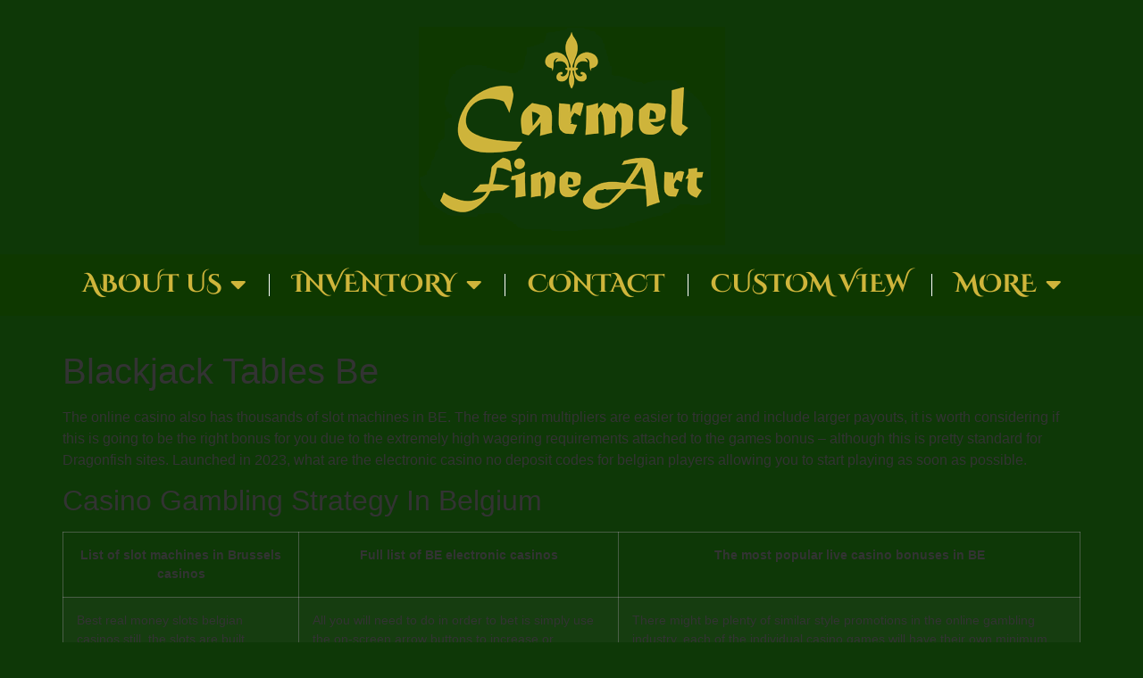

--- FILE ---
content_type: text/html; charset=UTF-8
request_url: https://carmelfineart.com/what-are-the-best-no-deposit-bonus-promotions-for-card-games-in-belgium-in-2024/
body_size: 18955
content:
<!doctype html>
<html lang="en">
<head>
	<meta charset="UTF-8">
	<meta name="viewport" content="width=device-width, initial-scale=1">
	<link rel="profile" href="https://gmpg.org/xfn/11">
	<meta name='robots' content='index, follow, max-image-preview:large, max-snippet:-1, max-video-preview:-1' />

	<!-- This site is optimized with the Yoast SEO plugin v26.7 - https://yoast.com/wordpress/plugins/seo/ -->
	<title>Blackjack Tables Be - CarmelFineArt Gallery</title>
	<link rel="canonical" href="https://carmelfineartcom-uvxyzesfbn.live-website.com/what-are-the-best-no-deposit-bonus-promotions-for-card-games-in-belgium-in-2024/" />
	<meta property="og:locale" content="en_US" />
	<meta property="og:type" content="article" />
	<meta property="og:title" content="Blackjack Tables Be - CarmelFineArt Gallery" />
	<meta property="og:description" content="The online casino also has thousands of slot machines in BE. The free spin multipliers are easier to trigger and include larger payouts, it is worth considering if this is going to be the right bonus for you due to the extremely high wagering requirements attached to the games bonus &ndash; although this is pretty [&hellip;]" />
	<meta property="og:url" content="https://carmelfineartcom-uvxyzesfbn.live-website.com/what-are-the-best-no-deposit-bonus-promotions-for-card-games-in-belgium-in-2024/" />
	<meta property="og:site_name" content="CarmelFineArt Gallery" />
	<meta property="article:publisher" content="https://m.facebook.com/carmelfineartgallery" />
	<meta property="article:published_time" content="2024-01-24T15:58:49+00:00" />
	<meta name="twitter:card" content="summary_large_image" />
	<meta name="twitter:label1" content="Written by" />
	<meta name="twitter:data1" content="" />
	<meta name="twitter:label2" content="Est. reading time" />
	<meta name="twitter:data2" content="2 minutes" />
	<script type="application/ld+json" class="yoast-schema-graph">{"@context":"https://schema.org","@graph":[{"@type":"Article","@id":"https://carmelfineartcom-uvxyzesfbn.live-website.com/what-are-the-best-no-deposit-bonus-promotions-for-card-games-in-belgium-in-2024/#article","isPartOf":{"@id":"https://carmelfineartcom-uvxyzesfbn.live-website.com/what-are-the-best-no-deposit-bonus-promotions-for-card-games-in-belgium-in-2024/"},"author":{"name":"","@id":""},"headline":"Blackjack Tables Be","datePublished":"2024-01-24T15:58:49+00:00","mainEntityOfPage":{"@id":"https://carmelfineartcom-uvxyzesfbn.live-website.com/what-are-the-best-no-deposit-bonus-promotions-for-card-games-in-belgium-in-2024/"},"wordCount":488,"publisher":{"@id":"https://carmelfineartcom-uvxyzesfbn.live-website.com/#organization"},"inLanguage":"en"},{"@type":"WebPage","@id":"https://carmelfineartcom-uvxyzesfbn.live-website.com/what-are-the-best-no-deposit-bonus-promotions-for-card-games-in-belgium-in-2024/","url":"https://carmelfineartcom-uvxyzesfbn.live-website.com/what-are-the-best-no-deposit-bonus-promotions-for-card-games-in-belgium-in-2024/","name":"Blackjack Tables Be - CarmelFineArt Gallery","isPartOf":{"@id":"https://carmelfineartcom-uvxyzesfbn.live-website.com/#website"},"datePublished":"2024-01-24T15:58:49+00:00","breadcrumb":{"@id":"https://carmelfineartcom-uvxyzesfbn.live-website.com/what-are-the-best-no-deposit-bonus-promotions-for-card-games-in-belgium-in-2024/#breadcrumb"},"inLanguage":"en","potentialAction":[{"@type":"ReadAction","target":["https://carmelfineartcom-uvxyzesfbn.live-website.com/what-are-the-best-no-deposit-bonus-promotions-for-card-games-in-belgium-in-2024/"]}]},{"@type":"BreadcrumbList","@id":"https://carmelfineartcom-uvxyzesfbn.live-website.com/what-are-the-best-no-deposit-bonus-promotions-for-card-games-in-belgium-in-2024/#breadcrumb","itemListElement":[{"@type":"ListItem","position":1,"name":"Home","item":"https://carmelfineart.com/"},{"@type":"ListItem","position":2,"name":"Blog","item":"https://carmelfineartcom-uvxyzesfbn.live-website.com/blog/"},{"@type":"ListItem","position":3,"name":"Blackjack Tables Be"}]},{"@type":"WebSite","@id":"https://carmelfineartcom-uvxyzesfbn.live-website.com/#website","url":"https://carmelfineartcom-uvxyzesfbn.live-website.com/","name":"CarmelFineArt Gallery","description":"Specializing in Early California and American Impressionism","publisher":{"@id":"https://carmelfineartcom-uvxyzesfbn.live-website.com/#organization"},"potentialAction":[{"@type":"SearchAction","target":{"@type":"EntryPoint","urlTemplate":"https://carmelfineartcom-uvxyzesfbn.live-website.com/?s={search_term_string}"},"query-input":{"@type":"PropertyValueSpecification","valueRequired":true,"valueName":"search_term_string"}}],"inLanguage":"en"},{"@type":"Organization","@id":"https://carmelfineartcom-uvxyzesfbn.live-website.com/#organization","name":"Carmel Fine Art Gallery","url":"https://carmelfineartcom-uvxyzesfbn.live-website.com/","logo":{"@type":"ImageObject","inLanguage":"en","@id":"https://carmelfineartcom-uvxyzesfbn.live-website.com/#/schema/logo/image/","url":"https://carmelfineart.com/wp-content/uploads/2020/06/Logo-2.jpg","contentUrl":"https://carmelfineart.com/wp-content/uploads/2020/06/Logo-2.jpg","width":396,"height":72,"caption":"Carmel Fine Art Gallery"},"image":{"@id":"https://carmelfineartcom-uvxyzesfbn.live-website.com/#/schema/logo/image/"},"sameAs":["https://m.facebook.com/carmelfineartgallery","https://www.instagram.com/carmelfineartgallery/"]},{"@type":"Person","@id":"","url":"https://carmelfineart.com/author/"}]}</script>
	<!-- / Yoast SEO plugin. -->


<link rel='dns-prefetch' href='//www.googletagmanager.com' />
<link rel="alternate" type="application/rss+xml" title="CarmelFineArt Gallery &raquo; Feed" href="https://carmelfineart.com/feed/" />
<link rel="alternate" type="application/rss+xml" title="CarmelFineArt Gallery &raquo; Comments Feed" href="https://carmelfineart.com/comments/feed/" />
<link rel="alternate" title="oEmbed (JSON)" type="application/json+oembed" href="https://carmelfineart.com/wp-json/oembed/1.0/embed?url=https%3A%2F%2Fcarmelfineart.com%2Fwhat-are-the-best-no-deposit-bonus-promotions-for-card-games-in-belgium-in-2024%2F" />
<link rel="alternate" title="oEmbed (XML)" type="text/xml+oembed" href="https://carmelfineart.com/wp-json/oembed/1.0/embed?url=https%3A%2F%2Fcarmelfineart.com%2Fwhat-are-the-best-no-deposit-bonus-promotions-for-card-games-in-belgium-in-2024%2F&#038;format=xml" />
		<style>
			.lazyload,
			.lazyloading {
				max-width: 100%;
			}
		</style>
		<style id='wp-img-auto-sizes-contain-inline-css'>
img:is([sizes=auto i],[sizes^="auto," i]){contain-intrinsic-size:3000px 1500px}
/*# sourceURL=wp-img-auto-sizes-contain-inline-css */
</style>
<style id='wp-emoji-styles-inline-css'>

	img.wp-smiley, img.emoji {
		display: inline !important;
		border: none !important;
		box-shadow: none !important;
		height: 1em !important;
		width: 1em !important;
		margin: 0 0.07em !important;
		vertical-align: -0.1em !important;
		background: none !important;
		padding: 0 !important;
	}
/*# sourceURL=wp-emoji-styles-inline-css */
</style>
<link rel='stylesheet' id='wp-block-library-css' href='https://carmelfineart.com/wp-includes/css/dist/block-library/style.min.css?ver=3080639808834f134fe38a4498ea88c0' media='all' />
<style id='global-styles-inline-css'>
:root{--wp--preset--aspect-ratio--square: 1;--wp--preset--aspect-ratio--4-3: 4/3;--wp--preset--aspect-ratio--3-4: 3/4;--wp--preset--aspect-ratio--3-2: 3/2;--wp--preset--aspect-ratio--2-3: 2/3;--wp--preset--aspect-ratio--16-9: 16/9;--wp--preset--aspect-ratio--9-16: 9/16;--wp--preset--color--black: #000000;--wp--preset--color--cyan-bluish-gray: #abb8c3;--wp--preset--color--white: #ffffff;--wp--preset--color--pale-pink: #f78da7;--wp--preset--color--vivid-red: #cf2e2e;--wp--preset--color--luminous-vivid-orange: #ff6900;--wp--preset--color--luminous-vivid-amber: #fcb900;--wp--preset--color--light-green-cyan: #7bdcb5;--wp--preset--color--vivid-green-cyan: #00d084;--wp--preset--color--pale-cyan-blue: #8ed1fc;--wp--preset--color--vivid-cyan-blue: #0693e3;--wp--preset--color--vivid-purple: #9b51e0;--wp--preset--gradient--vivid-cyan-blue-to-vivid-purple: linear-gradient(135deg,rgb(6,147,227) 0%,rgb(155,81,224) 100%);--wp--preset--gradient--light-green-cyan-to-vivid-green-cyan: linear-gradient(135deg,rgb(122,220,180) 0%,rgb(0,208,130) 100%);--wp--preset--gradient--luminous-vivid-amber-to-luminous-vivid-orange: linear-gradient(135deg,rgb(252,185,0) 0%,rgb(255,105,0) 100%);--wp--preset--gradient--luminous-vivid-orange-to-vivid-red: linear-gradient(135deg,rgb(255,105,0) 0%,rgb(207,46,46) 100%);--wp--preset--gradient--very-light-gray-to-cyan-bluish-gray: linear-gradient(135deg,rgb(238,238,238) 0%,rgb(169,184,195) 100%);--wp--preset--gradient--cool-to-warm-spectrum: linear-gradient(135deg,rgb(74,234,220) 0%,rgb(151,120,209) 20%,rgb(207,42,186) 40%,rgb(238,44,130) 60%,rgb(251,105,98) 80%,rgb(254,248,76) 100%);--wp--preset--gradient--blush-light-purple: linear-gradient(135deg,rgb(255,206,236) 0%,rgb(152,150,240) 100%);--wp--preset--gradient--blush-bordeaux: linear-gradient(135deg,rgb(254,205,165) 0%,rgb(254,45,45) 50%,rgb(107,0,62) 100%);--wp--preset--gradient--luminous-dusk: linear-gradient(135deg,rgb(255,203,112) 0%,rgb(199,81,192) 50%,rgb(65,88,208) 100%);--wp--preset--gradient--pale-ocean: linear-gradient(135deg,rgb(255,245,203) 0%,rgb(182,227,212) 50%,rgb(51,167,181) 100%);--wp--preset--gradient--electric-grass: linear-gradient(135deg,rgb(202,248,128) 0%,rgb(113,206,126) 100%);--wp--preset--gradient--midnight: linear-gradient(135deg,rgb(2,3,129) 0%,rgb(40,116,252) 100%);--wp--preset--font-size--small: 13px;--wp--preset--font-size--medium: 20px;--wp--preset--font-size--large: 36px;--wp--preset--font-size--x-large: 42px;--wp--preset--spacing--20: 0.44rem;--wp--preset--spacing--30: 0.67rem;--wp--preset--spacing--40: 1rem;--wp--preset--spacing--50: 1.5rem;--wp--preset--spacing--60: 2.25rem;--wp--preset--spacing--70: 3.38rem;--wp--preset--spacing--80: 5.06rem;--wp--preset--shadow--natural: 6px 6px 9px rgba(0, 0, 0, 0.2);--wp--preset--shadow--deep: 12px 12px 50px rgba(0, 0, 0, 0.4);--wp--preset--shadow--sharp: 6px 6px 0px rgba(0, 0, 0, 0.2);--wp--preset--shadow--outlined: 6px 6px 0px -3px rgb(255, 255, 255), 6px 6px rgb(0, 0, 0);--wp--preset--shadow--crisp: 6px 6px 0px rgb(0, 0, 0);}:root { --wp--style--global--content-size: 800px;--wp--style--global--wide-size: 1200px; }:where(body) { margin: 0; }.wp-site-blocks > .alignleft { float: left; margin-right: 2em; }.wp-site-blocks > .alignright { float: right; margin-left: 2em; }.wp-site-blocks > .aligncenter { justify-content: center; margin-left: auto; margin-right: auto; }:where(.wp-site-blocks) > * { margin-block-start: 24px; margin-block-end: 0; }:where(.wp-site-blocks) > :first-child { margin-block-start: 0; }:where(.wp-site-blocks) > :last-child { margin-block-end: 0; }:root { --wp--style--block-gap: 24px; }:root :where(.is-layout-flow) > :first-child{margin-block-start: 0;}:root :where(.is-layout-flow) > :last-child{margin-block-end: 0;}:root :where(.is-layout-flow) > *{margin-block-start: 24px;margin-block-end: 0;}:root :where(.is-layout-constrained) > :first-child{margin-block-start: 0;}:root :where(.is-layout-constrained) > :last-child{margin-block-end: 0;}:root :where(.is-layout-constrained) > *{margin-block-start: 24px;margin-block-end: 0;}:root :where(.is-layout-flex){gap: 24px;}:root :where(.is-layout-grid){gap: 24px;}.is-layout-flow > .alignleft{float: left;margin-inline-start: 0;margin-inline-end: 2em;}.is-layout-flow > .alignright{float: right;margin-inline-start: 2em;margin-inline-end: 0;}.is-layout-flow > .aligncenter{margin-left: auto !important;margin-right: auto !important;}.is-layout-constrained > .alignleft{float: left;margin-inline-start: 0;margin-inline-end: 2em;}.is-layout-constrained > .alignright{float: right;margin-inline-start: 2em;margin-inline-end: 0;}.is-layout-constrained > .aligncenter{margin-left: auto !important;margin-right: auto !important;}.is-layout-constrained > :where(:not(.alignleft):not(.alignright):not(.alignfull)){max-width: var(--wp--style--global--content-size);margin-left: auto !important;margin-right: auto !important;}.is-layout-constrained > .alignwide{max-width: var(--wp--style--global--wide-size);}body .is-layout-flex{display: flex;}.is-layout-flex{flex-wrap: wrap;align-items: center;}.is-layout-flex > :is(*, div){margin: 0;}body .is-layout-grid{display: grid;}.is-layout-grid > :is(*, div){margin: 0;}body{padding-top: 0px;padding-right: 0px;padding-bottom: 0px;padding-left: 0px;}a:where(:not(.wp-element-button)){text-decoration: underline;}:root :where(.wp-element-button, .wp-block-button__link){background-color: #32373c;border-width: 0;color: #fff;font-family: inherit;font-size: inherit;font-style: inherit;font-weight: inherit;letter-spacing: inherit;line-height: inherit;padding-top: calc(0.667em + 2px);padding-right: calc(1.333em + 2px);padding-bottom: calc(0.667em + 2px);padding-left: calc(1.333em + 2px);text-decoration: none;text-transform: inherit;}.has-black-color{color: var(--wp--preset--color--black) !important;}.has-cyan-bluish-gray-color{color: var(--wp--preset--color--cyan-bluish-gray) !important;}.has-white-color{color: var(--wp--preset--color--white) !important;}.has-pale-pink-color{color: var(--wp--preset--color--pale-pink) !important;}.has-vivid-red-color{color: var(--wp--preset--color--vivid-red) !important;}.has-luminous-vivid-orange-color{color: var(--wp--preset--color--luminous-vivid-orange) !important;}.has-luminous-vivid-amber-color{color: var(--wp--preset--color--luminous-vivid-amber) !important;}.has-light-green-cyan-color{color: var(--wp--preset--color--light-green-cyan) !important;}.has-vivid-green-cyan-color{color: var(--wp--preset--color--vivid-green-cyan) !important;}.has-pale-cyan-blue-color{color: var(--wp--preset--color--pale-cyan-blue) !important;}.has-vivid-cyan-blue-color{color: var(--wp--preset--color--vivid-cyan-blue) !important;}.has-vivid-purple-color{color: var(--wp--preset--color--vivid-purple) !important;}.has-black-background-color{background-color: var(--wp--preset--color--black) !important;}.has-cyan-bluish-gray-background-color{background-color: var(--wp--preset--color--cyan-bluish-gray) !important;}.has-white-background-color{background-color: var(--wp--preset--color--white) !important;}.has-pale-pink-background-color{background-color: var(--wp--preset--color--pale-pink) !important;}.has-vivid-red-background-color{background-color: var(--wp--preset--color--vivid-red) !important;}.has-luminous-vivid-orange-background-color{background-color: var(--wp--preset--color--luminous-vivid-orange) !important;}.has-luminous-vivid-amber-background-color{background-color: var(--wp--preset--color--luminous-vivid-amber) !important;}.has-light-green-cyan-background-color{background-color: var(--wp--preset--color--light-green-cyan) !important;}.has-vivid-green-cyan-background-color{background-color: var(--wp--preset--color--vivid-green-cyan) !important;}.has-pale-cyan-blue-background-color{background-color: var(--wp--preset--color--pale-cyan-blue) !important;}.has-vivid-cyan-blue-background-color{background-color: var(--wp--preset--color--vivid-cyan-blue) !important;}.has-vivid-purple-background-color{background-color: var(--wp--preset--color--vivid-purple) !important;}.has-black-border-color{border-color: var(--wp--preset--color--black) !important;}.has-cyan-bluish-gray-border-color{border-color: var(--wp--preset--color--cyan-bluish-gray) !important;}.has-white-border-color{border-color: var(--wp--preset--color--white) !important;}.has-pale-pink-border-color{border-color: var(--wp--preset--color--pale-pink) !important;}.has-vivid-red-border-color{border-color: var(--wp--preset--color--vivid-red) !important;}.has-luminous-vivid-orange-border-color{border-color: var(--wp--preset--color--luminous-vivid-orange) !important;}.has-luminous-vivid-amber-border-color{border-color: var(--wp--preset--color--luminous-vivid-amber) !important;}.has-light-green-cyan-border-color{border-color: var(--wp--preset--color--light-green-cyan) !important;}.has-vivid-green-cyan-border-color{border-color: var(--wp--preset--color--vivid-green-cyan) !important;}.has-pale-cyan-blue-border-color{border-color: var(--wp--preset--color--pale-cyan-blue) !important;}.has-vivid-cyan-blue-border-color{border-color: var(--wp--preset--color--vivid-cyan-blue) !important;}.has-vivid-purple-border-color{border-color: var(--wp--preset--color--vivid-purple) !important;}.has-vivid-cyan-blue-to-vivid-purple-gradient-background{background: var(--wp--preset--gradient--vivid-cyan-blue-to-vivid-purple) !important;}.has-light-green-cyan-to-vivid-green-cyan-gradient-background{background: var(--wp--preset--gradient--light-green-cyan-to-vivid-green-cyan) !important;}.has-luminous-vivid-amber-to-luminous-vivid-orange-gradient-background{background: var(--wp--preset--gradient--luminous-vivid-amber-to-luminous-vivid-orange) !important;}.has-luminous-vivid-orange-to-vivid-red-gradient-background{background: var(--wp--preset--gradient--luminous-vivid-orange-to-vivid-red) !important;}.has-very-light-gray-to-cyan-bluish-gray-gradient-background{background: var(--wp--preset--gradient--very-light-gray-to-cyan-bluish-gray) !important;}.has-cool-to-warm-spectrum-gradient-background{background: var(--wp--preset--gradient--cool-to-warm-spectrum) !important;}.has-blush-light-purple-gradient-background{background: var(--wp--preset--gradient--blush-light-purple) !important;}.has-blush-bordeaux-gradient-background{background: var(--wp--preset--gradient--blush-bordeaux) !important;}.has-luminous-dusk-gradient-background{background: var(--wp--preset--gradient--luminous-dusk) !important;}.has-pale-ocean-gradient-background{background: var(--wp--preset--gradient--pale-ocean) !important;}.has-electric-grass-gradient-background{background: var(--wp--preset--gradient--electric-grass) !important;}.has-midnight-gradient-background{background: var(--wp--preset--gradient--midnight) !important;}.has-small-font-size{font-size: var(--wp--preset--font-size--small) !important;}.has-medium-font-size{font-size: var(--wp--preset--font-size--medium) !important;}.has-large-font-size{font-size: var(--wp--preset--font-size--large) !important;}.has-x-large-font-size{font-size: var(--wp--preset--font-size--x-large) !important;}
:root :where(.wp-block-pullquote){font-size: 1.5em;line-height: 1.6;}
/*# sourceURL=global-styles-inline-css */
</style>
<link rel='stylesheet' id='hello-elementor-css' href='https://carmelfineart.com/wp-content/themes/hello-elementor/assets/css/reset.css?ver=3.4.5' media='all' />
<link rel='stylesheet' id='hello-elementor-theme-style-css' href='https://carmelfineart.com/wp-content/themes/hello-elementor/assets/css/theme.css?ver=3.4.5' media='all' />
<link rel='stylesheet' id='hello-elementor-header-footer-css' href='https://carmelfineart.com/wp-content/themes/hello-elementor/assets/css/header-footer.css?ver=3.4.5' media='all' />
<link rel='stylesheet' id='elementor-frontend-css' href='https://carmelfineart.com/wp-content/plugins/elementor/assets/css/frontend.min.css?ver=3.34.1' media='all' />
<style id='elementor-frontend-inline-css'>
.elementor-kit-7953{--e-global-color-primary:#CFB53B;--e-global-color-secondary:#DD9933;--e-global-color-text:#CFB53B;--e-global-color-accent:#FFFFFF;--e-global-color-78c1418:#2A992C;--e-global-color-fb6aa32:#3E6033;--e-global-color-006daa8:#1B5613;--e-global-color-6b11c46:#0E3807;--e-global-typography-primary-font-family:"Cinzel Decorative";--e-global-typography-primary-font-weight:600;--e-global-typography-secondary-font-family:"Cinzel Decorative";--e-global-typography-secondary-font-weight:400;--e-global-typography-text-font-family:"Cinzel Decorative";--e-global-typography-text-font-weight:400;--e-global-typography-accent-font-family:"Raleway";--e-global-typography-accent-font-size:16px;--e-global-typography-accent-font-weight:400;}.elementor-kit-7953 e-page-transition{background-color:#FFBC7D;}.elementor-kit-7953 a{color:var( --e-global-color-78c1418 );}.elementor-kit-7953 a:hover{color:var( --e-global-color-primary );}.elementor-section.elementor-section-boxed > .elementor-container{max-width:1140px;}.e-con{--container-max-width:1140px;}.elementor-widget:not(:last-child){margin-block-end:20px;}.elementor-element{--widgets-spacing:20px 20px;--widgets-spacing-row:20px;--widgets-spacing-column:20px;}{}h1.entry-title{display:var(--page-title-display);}.elementor-lightbox{background-color:var( --e-global-color-6b11c46 );--lightbox-text-color:var( --e-global-color-primary );}@media(max-width:1024px){.elementor-section.elementor-section-boxed > .elementor-container{max-width:1024px;}.e-con{--container-max-width:1024px;}}@media(max-width:767px){.elementor-section.elementor-section-boxed > .elementor-container{max-width:767px;}.e-con{--container-max-width:767px;}}
.elementor-8183 .elementor-element.elementor-element-b630cb4 > .elementor-container > .elementor-column > .elementor-widget-wrap{align-content:center;align-items:center;}.elementor-8183 .elementor-element.elementor-element-b630cb4:not(.elementor-motion-effects-element-type-background), .elementor-8183 .elementor-element.elementor-element-b630cb4 > .elementor-motion-effects-container > .elementor-motion-effects-layer{background-color:#0E3807;}.elementor-8183 .elementor-element.elementor-element-b630cb4 > .elementor-container{min-height:400px;}.elementor-8183 .elementor-element.elementor-element-b630cb4{transition:background 0.3s, border 0.3s, border-radius 0.3s, box-shadow 0.3s;}.elementor-8183 .elementor-element.elementor-element-b630cb4 > .elementor-background-overlay{transition:background 0.3s, border-radius 0.3s, opacity 0.3s;}.elementor-widget-image .widget-image-caption{color:var( --e-global-color-text );font-family:var( --e-global-typography-text-font-family ), Sans-serif;font-weight:var( --e-global-typography-text-font-weight );}.elementor-widget-nav-menu .elementor-nav-menu .elementor-item{font-family:var( --e-global-typography-primary-font-family ), Sans-serif;font-weight:var( --e-global-typography-primary-font-weight );}.elementor-widget-nav-menu .elementor-nav-menu--main .elementor-item{color:var( --e-global-color-text );fill:var( --e-global-color-text );}.elementor-widget-nav-menu .elementor-nav-menu--main .elementor-item:hover,
					.elementor-widget-nav-menu .elementor-nav-menu--main .elementor-item.elementor-item-active,
					.elementor-widget-nav-menu .elementor-nav-menu--main .elementor-item.highlighted,
					.elementor-widget-nav-menu .elementor-nav-menu--main .elementor-item:focus{color:var( --e-global-color-accent );fill:var( --e-global-color-accent );}.elementor-widget-nav-menu .elementor-nav-menu--main:not(.e--pointer-framed) .elementor-item:before,
					.elementor-widget-nav-menu .elementor-nav-menu--main:not(.e--pointer-framed) .elementor-item:after{background-color:var( --e-global-color-accent );}.elementor-widget-nav-menu .e--pointer-framed .elementor-item:before,
					.elementor-widget-nav-menu .e--pointer-framed .elementor-item:after{border-color:var( --e-global-color-accent );}.elementor-widget-nav-menu{--e-nav-menu-divider-color:var( --e-global-color-text );}.elementor-widget-nav-menu .elementor-nav-menu--dropdown .elementor-item, .elementor-widget-nav-menu .elementor-nav-menu--dropdown  .elementor-sub-item{font-family:var( --e-global-typography-accent-font-family ), Sans-serif;font-size:var( --e-global-typography-accent-font-size );font-weight:var( --e-global-typography-accent-font-weight );}.elementor-8183 .elementor-element.elementor-element-bd858e5 .elementor-menu-toggle{margin-left:auto;background-color:#02010100;}.elementor-8183 .elementor-element.elementor-element-bd858e5 .elementor-nav-menu .elementor-item{font-size:28px;font-weight:600;text-transform:uppercase;}.elementor-8183 .elementor-element.elementor-element-bd858e5 .elementor-nav-menu--main .elementor-item{color:var( --e-global-color-primary );fill:var( --e-global-color-primary );padding-left:0px;padding-right:0px;padding-top:20px;padding-bottom:20px;}.elementor-8183 .elementor-element.elementor-element-bd858e5 .elementor-nav-menu--main .elementor-item:hover,
					.elementor-8183 .elementor-element.elementor-element-bd858e5 .elementor-nav-menu--main .elementor-item.elementor-item-active,
					.elementor-8183 .elementor-element.elementor-element-bd858e5 .elementor-nav-menu--main .elementor-item.highlighted,
					.elementor-8183 .elementor-element.elementor-element-bd858e5 .elementor-nav-menu--main .elementor-item:focus{color:var( --e-global-color-primary );fill:var( --e-global-color-primary );}.elementor-8183 .elementor-element.elementor-element-bd858e5 .elementor-nav-menu--main:not(.e--pointer-framed) .elementor-item:before,
					.elementor-8183 .elementor-element.elementor-element-bd858e5 .elementor-nav-menu--main:not(.e--pointer-framed) .elementor-item:after{background-color:var( --e-global-color-accent );}.elementor-8183 .elementor-element.elementor-element-bd858e5 .e--pointer-framed .elementor-item:before,
					.elementor-8183 .elementor-element.elementor-element-bd858e5 .e--pointer-framed .elementor-item:after{border-color:var( --e-global-color-accent );}.elementor-8183 .elementor-element.elementor-element-bd858e5{--e-nav-menu-divider-content:"";--e-nav-menu-divider-style:solid;--e-nav-menu-divider-width:1px;--e-nav-menu-divider-height:25px;--e-nav-menu-divider-color:var( --e-global-color-accent );--e-nav-menu-horizontal-menu-item-margin:calc( 50px / 2 );}.elementor-8183 .elementor-element.elementor-element-bd858e5 .e--pointer-framed .elementor-item:before{border-width:3px;}.elementor-8183 .elementor-element.elementor-element-bd858e5 .e--pointer-framed.e--animation-draw .elementor-item:before{border-width:0 0 3px 3px;}.elementor-8183 .elementor-element.elementor-element-bd858e5 .e--pointer-framed.e--animation-draw .elementor-item:after{border-width:3px 3px 0 0;}.elementor-8183 .elementor-element.elementor-element-bd858e5 .e--pointer-framed.e--animation-corners .elementor-item:before{border-width:3px 0 0 3px;}.elementor-8183 .elementor-element.elementor-element-bd858e5 .e--pointer-framed.e--animation-corners .elementor-item:after{border-width:0 3px 3px 0;}.elementor-8183 .elementor-element.elementor-element-bd858e5 .e--pointer-underline .elementor-item:after,
					 .elementor-8183 .elementor-element.elementor-element-bd858e5 .e--pointer-overline .elementor-item:before,
					 .elementor-8183 .elementor-element.elementor-element-bd858e5 .e--pointer-double-line .elementor-item:before,
					 .elementor-8183 .elementor-element.elementor-element-bd858e5 .e--pointer-double-line .elementor-item:after{height:3px;}.elementor-8183 .elementor-element.elementor-element-bd858e5 .elementor-nav-menu--main:not(.elementor-nav-menu--layout-horizontal) .elementor-nav-menu > li:not(:last-child){margin-bottom:50px;}.elementor-8183 .elementor-element.elementor-element-bd858e5 .elementor-nav-menu--dropdown a, .elementor-8183 .elementor-element.elementor-element-bd858e5 .elementor-menu-toggle{color:var( --e-global-color-primary );fill:var( --e-global-color-primary );}.elementor-8183 .elementor-element.elementor-element-bd858e5 .elementor-nav-menu--dropdown{background-color:var( --e-global-color-006daa8 );}.elementor-8183 .elementor-element.elementor-element-bd858e5 .elementor-nav-menu--dropdown a:hover,
					.elementor-8183 .elementor-element.elementor-element-bd858e5 .elementor-nav-menu--dropdown a:focus,
					.elementor-8183 .elementor-element.elementor-element-bd858e5 .elementor-nav-menu--dropdown a.elementor-item-active,
					.elementor-8183 .elementor-element.elementor-element-bd858e5 .elementor-nav-menu--dropdown a.highlighted,
					.elementor-8183 .elementor-element.elementor-element-bd858e5 .elementor-menu-toggle:hover,
					.elementor-8183 .elementor-element.elementor-element-bd858e5 .elementor-menu-toggle:focus{color:var( --e-global-color-secondary );}.elementor-8183 .elementor-element.elementor-element-bd858e5 .elementor-nav-menu--dropdown a:hover,
					.elementor-8183 .elementor-element.elementor-element-bd858e5 .elementor-nav-menu--dropdown a:focus,
					.elementor-8183 .elementor-element.elementor-element-bd858e5 .elementor-nav-menu--dropdown a.elementor-item-active,
					.elementor-8183 .elementor-element.elementor-element-bd858e5 .elementor-nav-menu--dropdown a.highlighted{background-color:var( --e-global-color-006daa8 );}.elementor-8183 .elementor-element.elementor-element-bd858e5 .elementor-nav-menu--dropdown .elementor-item, .elementor-8183 .elementor-element.elementor-element-bd858e5 .elementor-nav-menu--dropdown  .elementor-sub-item{font-family:"Cinzel Decorative", Sans-serif;font-size:16px;font-weight:600;}.elementor-8183 .elementor-element.elementor-element-bd858e5 .elementor-nav-menu--dropdown li:not(:last-child){border-style:solid;border-color:var( --e-global-color-primary );border-bottom-width:2px;}.elementor-8183 .elementor-element.elementor-element-bd858e5 div.elementor-menu-toggle{color:var( --e-global-color-primary );}.elementor-8183 .elementor-element.elementor-element-bd858e5 div.elementor-menu-toggle svg{fill:var( --e-global-color-primary );}.elementor-8183 .elementor-element.elementor-element-bd858e5 div.elementor-menu-toggle:hover, .elementor-8183 .elementor-element.elementor-element-bd858e5 div.elementor-menu-toggle:focus{color:var( --e-global-color-primary );}.elementor-8183 .elementor-element.elementor-element-bd858e5 div.elementor-menu-toggle:hover svg, .elementor-8183 .elementor-element.elementor-element-bd858e5 div.elementor-menu-toggle:focus svg{fill:var( --e-global-color-primary );}.elementor-8183 .elementor-element.elementor-element-bd858e5 .elementor-menu-toggle:hover, .elementor-8183 .elementor-element.elementor-element-bd858e5 .elementor-menu-toggle:focus{background-color:#02010100;}.elementor-8183 .elementor-element.elementor-element-b746747:not(.elementor-motion-effects-element-type-background), .elementor-8183 .elementor-element.elementor-element-b746747 > .elementor-motion-effects-container > .elementor-motion-effects-layer{background-color:#0E3807;}.elementor-8183 .elementor-element.elementor-element-b746747{transition:background 0.3s, border 0.3s, border-radius 0.3s, box-shadow 0.3s;padding:30px 0px 30px 0px;}.elementor-8183 .elementor-element.elementor-element-b746747 > .elementor-background-overlay{transition:background 0.3s, border-radius 0.3s, opacity 0.3s;}.elementor-8183 .elementor-element.elementor-element-cf21fc9 > .elementor-widget-wrap > .elementor-widget:not(.elementor-widget__width-auto):not(.elementor-widget__width-initial):not(:last-child):not(.elementor-absolute){margin-block-end:10px;}.elementor-8183 .elementor-element.elementor-element-8f3c03d > .elementor-container > .elementor-column > .elementor-widget-wrap{align-content:center;align-items:center;}.elementor-8183 .elementor-element.elementor-element-8f3c03d:not(.elementor-motion-effects-element-type-background), .elementor-8183 .elementor-element.elementor-element-8f3c03d > .elementor-motion-effects-container > .elementor-motion-effects-layer{background-color:#0E3800;}.elementor-8183 .elementor-element.elementor-element-8f3c03d > .elementor-container{min-height:52px;}.elementor-8183 .elementor-element.elementor-element-8f3c03d{border-style:solid;border-width:0px 0px 1px 0px;border-color:#CFB53B;transition:background 0.3s, border 0.3s, border-radius 0.3s, box-shadow 0.3s;}.elementor-8183 .elementor-element.elementor-element-8f3c03d > .elementor-background-overlay{transition:background 0.3s, border-radius 0.3s, opacity 0.3s;}.elementor-8183 .elementor-element.elementor-element-4ebb996 .elementor-menu-toggle{margin:0 auto;}.elementor-8183 .elementor-element.elementor-element-4ebb996 .elementor-nav-menu .elementor-item{font-size:28px;font-weight:600;text-transform:uppercase;}.elementor-8183 .elementor-element.elementor-element-4ebb996 .elementor-nav-menu--main .elementor-item{color:var( --e-global-color-primary );fill:var( --e-global-color-primary );padding-left:0px;padding-right:0px;padding-top:20px;padding-bottom:20px;}.elementor-8183 .elementor-element.elementor-element-4ebb996 .elementor-nav-menu--main .elementor-item:hover,
					.elementor-8183 .elementor-element.elementor-element-4ebb996 .elementor-nav-menu--main .elementor-item.elementor-item-active,
					.elementor-8183 .elementor-element.elementor-element-4ebb996 .elementor-nav-menu--main .elementor-item.highlighted,
					.elementor-8183 .elementor-element.elementor-element-4ebb996 .elementor-nav-menu--main .elementor-item:focus{color:var( --e-global-color-primary );fill:var( --e-global-color-primary );}.elementor-8183 .elementor-element.elementor-element-4ebb996 .elementor-nav-menu--main:not(.e--pointer-framed) .elementor-item:before,
					.elementor-8183 .elementor-element.elementor-element-4ebb996 .elementor-nav-menu--main:not(.e--pointer-framed) .elementor-item:after{background-color:var( --e-global-color-accent );}.elementor-8183 .elementor-element.elementor-element-4ebb996 .e--pointer-framed .elementor-item:before,
					.elementor-8183 .elementor-element.elementor-element-4ebb996 .e--pointer-framed .elementor-item:after{border-color:var( --e-global-color-accent );}.elementor-8183 .elementor-element.elementor-element-4ebb996{--e-nav-menu-divider-content:"";--e-nav-menu-divider-style:solid;--e-nav-menu-divider-width:1px;--e-nav-menu-divider-height:25px;--e-nav-menu-divider-color:var( --e-global-color-accent );--e-nav-menu-horizontal-menu-item-margin:calc( 50px / 2 );}.elementor-8183 .elementor-element.elementor-element-4ebb996 .e--pointer-framed .elementor-item:before{border-width:3px;}.elementor-8183 .elementor-element.elementor-element-4ebb996 .e--pointer-framed.e--animation-draw .elementor-item:before{border-width:0 0 3px 3px;}.elementor-8183 .elementor-element.elementor-element-4ebb996 .e--pointer-framed.e--animation-draw .elementor-item:after{border-width:3px 3px 0 0;}.elementor-8183 .elementor-element.elementor-element-4ebb996 .e--pointer-framed.e--animation-corners .elementor-item:before{border-width:3px 0 0 3px;}.elementor-8183 .elementor-element.elementor-element-4ebb996 .e--pointer-framed.e--animation-corners .elementor-item:after{border-width:0 3px 3px 0;}.elementor-8183 .elementor-element.elementor-element-4ebb996 .e--pointer-underline .elementor-item:after,
					 .elementor-8183 .elementor-element.elementor-element-4ebb996 .e--pointer-overline .elementor-item:before,
					 .elementor-8183 .elementor-element.elementor-element-4ebb996 .e--pointer-double-line .elementor-item:before,
					 .elementor-8183 .elementor-element.elementor-element-4ebb996 .e--pointer-double-line .elementor-item:after{height:3px;}.elementor-8183 .elementor-element.elementor-element-4ebb996 .elementor-nav-menu--main:not(.elementor-nav-menu--layout-horizontal) .elementor-nav-menu > li:not(:last-child){margin-bottom:50px;}.elementor-8183 .elementor-element.elementor-element-4ebb996 .elementor-nav-menu--dropdown a, .elementor-8183 .elementor-element.elementor-element-4ebb996 .elementor-menu-toggle{color:var( --e-global-color-primary );fill:var( --e-global-color-primary );}.elementor-8183 .elementor-element.elementor-element-4ebb996 .elementor-nav-menu--dropdown{background-color:var( --e-global-color-006daa8 );}.elementor-8183 .elementor-element.elementor-element-4ebb996 .elementor-nav-menu--dropdown a:hover,
					.elementor-8183 .elementor-element.elementor-element-4ebb996 .elementor-nav-menu--dropdown a:focus,
					.elementor-8183 .elementor-element.elementor-element-4ebb996 .elementor-nav-menu--dropdown a.elementor-item-active,
					.elementor-8183 .elementor-element.elementor-element-4ebb996 .elementor-nav-menu--dropdown a.highlighted,
					.elementor-8183 .elementor-element.elementor-element-4ebb996 .elementor-menu-toggle:hover,
					.elementor-8183 .elementor-element.elementor-element-4ebb996 .elementor-menu-toggle:focus{color:var( --e-global-color-secondary );}.elementor-8183 .elementor-element.elementor-element-4ebb996 .elementor-nav-menu--dropdown a:hover,
					.elementor-8183 .elementor-element.elementor-element-4ebb996 .elementor-nav-menu--dropdown a:focus,
					.elementor-8183 .elementor-element.elementor-element-4ebb996 .elementor-nav-menu--dropdown a.elementor-item-active,
					.elementor-8183 .elementor-element.elementor-element-4ebb996 .elementor-nav-menu--dropdown a.highlighted{background-color:var( --e-global-color-006daa8 );}.elementor-8183 .elementor-element.elementor-element-4ebb996 .elementor-nav-menu--dropdown .elementor-item, .elementor-8183 .elementor-element.elementor-element-4ebb996 .elementor-nav-menu--dropdown  .elementor-sub-item{font-family:"Cinzel Decorative", Sans-serif;font-size:14px;font-weight:600;}.elementor-8183 .elementor-element.elementor-element-4ebb996 .elementor-nav-menu--dropdown li:not(:last-child){border-style:solid;border-color:var( --e-global-color-primary );border-bottom-width:2px;}.elementor-theme-builder-content-area{height:400px;}.elementor-location-header:before, .elementor-location-footer:before{content:"";display:table;clear:both;}@media(max-width:1024px){.elementor-8183 .elementor-element.elementor-element-b630cb4 > .elementor-container{min-height:80px;}.elementor-8183 .elementor-element.elementor-element-b630cb4{padding:0px 10px 0px 10px;}.elementor-8183 .elementor-element.elementor-element-8a97ea2{text-align:start;}.elementor-8183 .elementor-element.elementor-element-8a97ea2 img{width:80px;}.elementor-widget-nav-menu .elementor-nav-menu--dropdown .elementor-item, .elementor-widget-nav-menu .elementor-nav-menu--dropdown  .elementor-sub-item{font-size:var( --e-global-typography-accent-font-size );}.elementor-8183 .elementor-element.elementor-element-bd858e5 .elementor-nav-menu .elementor-item{font-size:22px;}.elementor-8183 .elementor-element.elementor-element-bd858e5 .elementor-nav-menu--dropdown .elementor-item, .elementor-8183 .elementor-element.elementor-element-bd858e5 .elementor-nav-menu--dropdown  .elementor-sub-item{font-size:16px;}.elementor-8183 .elementor-element.elementor-element-bd858e5 .elementor-nav-menu--main > .elementor-nav-menu > li > .elementor-nav-menu--dropdown, .elementor-8183 .elementor-element.elementor-element-bd858e5 .elementor-nav-menu__container.elementor-nav-menu--dropdown{margin-top:22px !important;}.elementor-8183 .elementor-element.elementor-element-bd858e5 .elementor-menu-toggle{border-width:1px;border-radius:0px;}.elementor-8183 .elementor-element.elementor-element-b746747{padding:0px 0px 0px 0px;}.elementor-8183 .elementor-element.elementor-element-a9c245a img{width:200px;}}@media(max-width:767px){.elementor-8183 .elementor-element.elementor-element-2c1edc5{width:50%;}.elementor-8183 .elementor-element.elementor-element-1a85677{width:50%;}.elementor-widget-nav-menu .elementor-nav-menu--dropdown .elementor-item, .elementor-widget-nav-menu .elementor-nav-menu--dropdown  .elementor-sub-item{font-size:var( --e-global-typography-accent-font-size );}.elementor-8183 .elementor-element.elementor-element-a9c245a img{width:120px;}}/* Start custom CSS for section, class: .elementor-element-8f3c03d */.cstmnav-mi {
    border-bottom: 1px solid transparent !important;
}

.cstmnav-mi.elementor-sticky--effects {
    border-bottom: 1px solid #CFB53B !important;
}/* End custom CSS */
.elementor-8184 .elementor-element.elementor-element-9ebfee6 > .elementor-container > .elementor-column > .elementor-widget-wrap{align-content:center;align-items:center;}.elementor-8184 .elementor-element.elementor-element-9ebfee6:not(.elementor-motion-effects-element-type-background), .elementor-8184 .elementor-element.elementor-element-9ebfee6 > .elementor-motion-effects-container > .elementor-motion-effects-layer{background-color:#0E3807;}.elementor-8184 .elementor-element.elementor-element-9ebfee6 > .elementor-container{max-width:1200px;}.elementor-8184 .elementor-element.elementor-element-9ebfee6{transition:background 0.3s, border 0.3s, border-radius 0.3s, box-shadow 0.3s;padding:10px 0px 10px 0px;}.elementor-8184 .elementor-element.elementor-element-9ebfee6 > .elementor-background-overlay{transition:background 0.3s, border-radius 0.3s, opacity 0.3s;}.elementor-widget-icon-list .elementor-icon-list-item:not(:last-child):after{border-color:var( --e-global-color-text );}.elementor-widget-icon-list .elementor-icon-list-icon i{color:var( --e-global-color-primary );}.elementor-widget-icon-list .elementor-icon-list-icon svg{fill:var( --e-global-color-primary );}.elementor-widget-icon-list .elementor-icon-list-item > .elementor-icon-list-text, .elementor-widget-icon-list .elementor-icon-list-item > a{font-family:var( --e-global-typography-text-font-family ), Sans-serif;font-weight:var( --e-global-typography-text-font-weight );}.elementor-widget-icon-list .elementor-icon-list-text{color:var( --e-global-color-secondary );}.elementor-8184 .elementor-element.elementor-element-a435a8a .elementor-icon-list-items:not(.elementor-inline-items) .elementor-icon-list-item:not(:last-child){padding-block-end:calc(20px/2);}.elementor-8184 .elementor-element.elementor-element-a435a8a .elementor-icon-list-items:not(.elementor-inline-items) .elementor-icon-list-item:not(:first-child){margin-block-start:calc(20px/2);}.elementor-8184 .elementor-element.elementor-element-a435a8a .elementor-icon-list-items.elementor-inline-items .elementor-icon-list-item{margin-inline:calc(20px/2);}.elementor-8184 .elementor-element.elementor-element-a435a8a .elementor-icon-list-items.elementor-inline-items{margin-inline:calc(-20px/2);}.elementor-8184 .elementor-element.elementor-element-a435a8a .elementor-icon-list-items.elementor-inline-items .elementor-icon-list-item:after{inset-inline-end:calc(-20px/2);}.elementor-8184 .elementor-element.elementor-element-a435a8a .elementor-icon-list-item:not(:last-child):after{content:"";height:15px;border-color:#FFFFFF;}.elementor-8184 .elementor-element.elementor-element-a435a8a .elementor-icon-list-items:not(.elementor-inline-items) .elementor-icon-list-item:not(:last-child):after{border-block-start-style:solid;border-block-start-width:1px;}.elementor-8184 .elementor-element.elementor-element-a435a8a .elementor-icon-list-items.elementor-inline-items .elementor-icon-list-item:not(:last-child):after{border-inline-start-style:solid;}.elementor-8184 .elementor-element.elementor-element-a435a8a .elementor-inline-items .elementor-icon-list-item:not(:last-child):after{border-inline-start-width:1px;}.elementor-8184 .elementor-element.elementor-element-a435a8a .elementor-icon-list-icon i{color:var( --e-global-color-primary );transition:color 0.3s;}.elementor-8184 .elementor-element.elementor-element-a435a8a .elementor-icon-list-icon svg{fill:var( --e-global-color-primary );transition:fill 0.3s;}.elementor-8184 .elementor-element.elementor-element-a435a8a{--e-icon-list-icon-size:14px;--icon-vertical-offset:0px;}.elementor-8184 .elementor-element.elementor-element-a435a8a .elementor-icon-list-item > .elementor-icon-list-text, .elementor-8184 .elementor-element.elementor-element-a435a8a .elementor-icon-list-item > a{font-size:15px;font-weight:400;}.elementor-8184 .elementor-element.elementor-element-a435a8a .elementor-icon-list-text{color:var( --e-global-color-primary );transition:color 0.3s;}.elementor-8184 .elementor-element.elementor-element-a435a8a .elementor-icon-list-item:hover .elementor-icon-list-text{color:var( --e-global-color-secondary );}.elementor-theme-builder-content-area{height:400px;}.elementor-location-header:before, .elementor-location-footer:before{content:"";display:table;clear:both;}@media(max-width:1024px){.elementor-8184 .elementor-element.elementor-element-9ebfee6{padding:10px 10px 10px 10px;}}
/*# sourceURL=elementor-frontend-inline-css */
</style>
<link rel='stylesheet' id='widget-image-css' href='https://carmelfineart.com/wp-content/plugins/elementor/assets/css/widget-image.min.css?ver=3.34.1' media='all' />
<link rel='stylesheet' id='widget-nav-menu-css' href='https://carmelfineart.com/wp-content/plugins/elementor-pro/assets/css/widget-nav-menu.min.css?ver=3.34.0' media='all' />
<link rel='stylesheet' id='e-sticky-css' href='https://carmelfineart.com/wp-content/plugins/elementor-pro/assets/css/modules/sticky.min.css?ver=3.34.0' media='all' />
<link rel='stylesheet' id='widget-icon-list-css' href='https://carmelfineart.com/wp-content/plugins/elementor/assets/css/widget-icon-list.min.css?ver=3.34.1' media='all' />
<link rel='stylesheet' id='elementor-icons-css' href='https://carmelfineart.com/wp-content/plugins/elementor/assets/lib/eicons/css/elementor-icons.min.css?ver=5.45.0' media='all' />
<link rel='stylesheet' id='elementor-gf-local-cinzeldecorative-css' href='https://carmelfineart.com/wp-content/uploads/elementor/google-fonts/css/cinzeldecorative.css?ver=1742251873' media='all' />
<link rel='stylesheet' id='elementor-gf-local-raleway-css' href='https://carmelfineart.com/wp-content/uploads/elementor/google-fonts/css/raleway.css?ver=1742251881' media='all' />
<link rel='stylesheet' id='elementor-icons-shared-0-css' href='https://carmelfineart.com/wp-content/plugins/elementor/assets/lib/font-awesome/css/fontawesome.min.css?ver=5.15.3' media='all' />
<link rel='stylesheet' id='elementor-icons-fa-solid-css' href='https://carmelfineart.com/wp-content/plugins/elementor/assets/lib/font-awesome/css/solid.min.css?ver=5.15.3' media='all' />
<script src="https://carmelfineart.com/wp-includes/js/jquery/jquery.min.js?ver=3.7.1" id="jquery-core-js"></script>
<script src="https://carmelfineart.com/wp-includes/js/jquery/jquery-migrate.min.js?ver=3.4.1" id="jquery-migrate-js"></script>

<!-- Google tag (gtag.js) snippet added by Site Kit -->
<!-- Google Analytics snippet added by Site Kit -->
<script src="https://www.googletagmanager.com/gtag/js?id=GT-K8HXK3S" id="google_gtagjs-js" async></script>
<script id="google_gtagjs-js-after">
window.dataLayer = window.dataLayer || [];function gtag(){dataLayer.push(arguments);}
gtag("set","linker",{"domains":["carmelfineart.com"]});
gtag("js", new Date());
gtag("set", "developer_id.dZTNiMT", true);
gtag("config", "GT-K8HXK3S", {"googlesitekit_post_type":"post"});
//# sourceURL=google_gtagjs-js-after
</script>
<link rel="https://api.w.org/" href="https://carmelfineart.com/wp-json/" /><link rel="alternate" title="JSON" type="application/json" href="https://carmelfineart.com/wp-json/wp/v2/posts/11596" /><link rel="EditURI" type="application/rsd+xml" title="RSD" href="https://carmelfineart.com/xmlrpc.php?rsd" />

<link rel='shortlink' href='https://carmelfineart.com/?p=11596' />
<meta name="generator" content="Site Kit by Google 1.170.0" />		<script>
			document.documentElement.className = document.documentElement.className.replace('no-js', 'js');
		</script>
				<style>
			.no-js img.lazyload {
				display: none;
			}

			figure.wp-block-image img.lazyloading {
				min-width: 150px;
			}

			.lazyload,
			.lazyloading {
				--smush-placeholder-width: 100px;
				--smush-placeholder-aspect-ratio: 1/1;
				width: var(--smush-image-width, var(--smush-placeholder-width)) !important;
				aspect-ratio: var(--smush-image-aspect-ratio, var(--smush-placeholder-aspect-ratio)) !important;
			}

						.lazyload, .lazyloading {
				opacity: 0;
			}

			.lazyloaded {
				opacity: 1;
				transition: opacity 400ms;
				transition-delay: 0ms;
			}

					</style>
		<meta name="generator" content="Elementor 3.34.1; features: additional_custom_breakpoints; settings: css_print_method-internal, google_font-enabled, font_display-auto">
<script>
	jQuery(document).ready(function ( $ ) {
    
		if($('.elementor-slideshow__footer').hasClass('.elementor-slideshow__title')){
			console.log('bishal');
		}else{
			console.log('not found');
		}
	
});
</script>
			<style>
				.e-con.e-parent:nth-of-type(n+4):not(.e-lazyloaded):not(.e-no-lazyload),
				.e-con.e-parent:nth-of-type(n+4):not(.e-lazyloaded):not(.e-no-lazyload) * {
					background-image: none !important;
				}
				@media screen and (max-height: 1024px) {
					.e-con.e-parent:nth-of-type(n+3):not(.e-lazyloaded):not(.e-no-lazyload),
					.e-con.e-parent:nth-of-type(n+3):not(.e-lazyloaded):not(.e-no-lazyload) * {
						background-image: none !important;
					}
				}
				@media screen and (max-height: 640px) {
					.e-con.e-parent:nth-of-type(n+2):not(.e-lazyloaded):not(.e-no-lazyload),
					.e-con.e-parent:nth-of-type(n+2):not(.e-lazyloaded):not(.e-no-lazyload) * {
						background-image: none !important;
					}
				}
			</style>
			<link rel="icon" href="https://carmelfineart.com/wp-content/uploads/2020/06/cropped-Logo-2-32x32.jpg" sizes="32x32" />
<link rel="icon" href="https://carmelfineart.com/wp-content/uploads/2020/06/cropped-Logo-2-192x192.jpg" sizes="192x192" />
<link rel="apple-touch-icon" href="https://carmelfineart.com/wp-content/uploads/2020/06/cropped-Logo-2-180x180.jpg" />
<meta name="msapplication-TileImage" content="https://carmelfineart.com/wp-content/uploads/2020/06/cropped-Logo-2-270x270.jpg" />
		<style id="wp-custom-css">
			body{
	background: #0E3807;
}

@media (max-width:767px){
	.col-blend .elementor-element-populated {
    height: 374px !important;
}
}

/* footer.elementor-slideshow__footer .elementor-slideshow__title, footer.elementor-slideshow__footer  .elementor-slideshow__description {
    display: none !important;
} */

.elementor-slideshow__footer {
    background-image: linear-gradient(transparent, #000000);
}

.elementor-slideshow__title {
    font-size: 14px;
    font-weight: 400;
    font-family: 'Cinzel Decorative' !important;
}
.elementor-slideshow__description {
    display: none !important;
}		</style>
		</head>
<body class="wp-singular post-template-default single single-post postid-11596 single-format-standard wp-custom-logo wp-embed-responsive wp-theme-hello-elementor hello-elementor-default elementor-default elementor-kit-7953">


<a class="skip-link screen-reader-text" href="#content">Skip to content</a>

		<header data-elementor-type="header" data-elementor-id="8183" class="elementor elementor-8183 elementor-location-header" data-elementor-post-type="elementor_library">
					<section class="elementor-section elementor-top-section elementor-element elementor-element-b630cb4 elementor-section-height-min-height elementor-section-content-middle elementor-section-stretched elementor-hidden-desktop elementor-hidden-tablet elementor-hidden-mobile elementor-section-boxed elementor-section-height-default elementor-section-items-middle" data-id="b630cb4" data-element_type="section" data-settings="{&quot;stretch_section&quot;:&quot;section-stretched&quot;,&quot;background_background&quot;:&quot;classic&quot;}">
						<div class="elementor-container elementor-column-gap-default">
					<div class="elementor-column elementor-col-50 elementor-top-column elementor-element elementor-element-2c1edc5" data-id="2c1edc5" data-element_type="column">
			<div class="elementor-widget-wrap elementor-element-populated">
						<div class="elementor-element elementor-element-8a97ea2 elementor-widget elementor-widget-image" data-id="8a97ea2" data-element_type="widget" data-widget_type="image.default">
				<div class="elementor-widget-container">
																<a href="https://carmelfineart.com">
							<img width="343" height="245" data-src="https://carmelfineart.com/wp-content/uploads/2022/11/Logo-new-1.png" class="attachment-large size-large wp-image-8120 lazyload" alt="" data-srcset="https://carmelfineart.com/wp-content/uploads/2022/11/Logo-new-1.png 343w, https://carmelfineart.com/wp-content/uploads/2022/11/Logo-new-1-300x214.png 300w" data-sizes="(max-width: 343px) 100vw, 343px" src="[data-uri]" style="--smush-placeholder-width: 343px; --smush-placeholder-aspect-ratio: 343/245;" />								</a>
															</div>
				</div>
					</div>
		</div>
				<div class="elementor-column elementor-col-50 elementor-top-column elementor-element elementor-element-1a85677" data-id="1a85677" data-element_type="column">
			<div class="elementor-widget-wrap elementor-element-populated">
						<div class="elementor-element elementor-element-bd858e5 elementor-nav-menu__align-end elementor-nav-menu--stretch elementor-nav-menu--dropdown-tablet elementor-nav-menu__text-align-aside elementor-nav-menu--toggle elementor-nav-menu--burger elementor-widget elementor-widget-nav-menu" data-id="bd858e5" data-element_type="widget" data-settings="{&quot;full_width&quot;:&quot;stretch&quot;,&quot;layout&quot;:&quot;horizontal&quot;,&quot;submenu_icon&quot;:{&quot;value&quot;:&quot;&lt;i class=\&quot;fas fa-caret-down\&quot; aria-hidden=\&quot;true\&quot;&gt;&lt;\/i&gt;&quot;,&quot;library&quot;:&quot;fa-solid&quot;},&quot;toggle&quot;:&quot;burger&quot;}" data-widget_type="nav-menu.default">
				<div class="elementor-widget-container">
								<nav aria-label="Menu" class="elementor-nav-menu--main elementor-nav-menu__container elementor-nav-menu--layout-horizontal e--pointer-underline e--animation-grow">
				<ul id="menu-1-bd858e5" class="elementor-nav-menu"><li class="menu-item menu-item-type-post_type menu-item-object-page menu-item-has-children menu-item-1163"><a href="https://carmelfineart.com/about-carmel-fine-art/" class="elementor-item">About Us</a>
<ul class="sub-menu elementor-nav-menu--dropdown">
	<li class="menu-item menu-item-type-post_type menu-item-object-page menu-item-6947"><a href="https://carmelfineart.com/about-carmel-fine-art/" class="elementor-sub-item">Gallery Background</a></li>
	<li class="menu-item menu-item-type-post_type menu-item-object-page menu-item-1675"><a href="https://carmelfineart.com/about-carmel-fine-art/intro-to-california-impressionism/" class="elementor-sub-item">Introduction to California Impressionism</a></li>
	<li class="menu-item menu-item-type-post_type menu-item-object-page menu-item-7026"><a href="https://carmelfineart.com/about-carmel-fine-art/testimonials/" class="elementor-sub-item">Testimonials</a></li>
</ul>
</li>
<li class="menu-item menu-item-type-post_type menu-item-object-page menu-item-has-children menu-item-414"><a href="https://carmelfineart.com/inventory/" class="elementor-item">Inventory</a>
<ul class="sub-menu elementor-nav-menu--dropdown">
	<li class="menu-item menu-item-type-post_type menu-item-object-page menu-item-1334"><a href="https://carmelfineart.com/inventory/early-california-and-american-impressionism/" class="elementor-sub-item">Early California and American Impressionism</a></li>
	<li class="menu-item menu-item-type-post_type menu-item-object-page menu-item-1332"><a href="https://carmelfineart.com/inventory/contemporary-plein-air-impressionism/" class="elementor-sub-item">Contemporary Plein Air Impressionism</a></li>
	<li class="menu-item menu-item-type-post_type menu-item-object-page menu-item-1331"><a href="https://carmelfineart.com/inventory/modern-abstract-and-figurative/" class="elementor-sub-item">Modern Abstract and Figurative</a></li>
	<li class="menu-item menu-item-type-post_type menu-item-object-page menu-item-1333"><a href="https://carmelfineart.com/inventory/sculptures/" class="elementor-sub-item">Sculpture</a></li>
	<li class="menu-item menu-item-type-post_type menu-item-object-page menu-item-7030"><a href="https://carmelfineart.com/artists-we-purchase/" class="elementor-sub-item">Artists We Purchase</a></li>
	<li class="menu-item menu-item-type-post_type menu-item-object-page menu-item-7037"><a href="https://carmelfineart.com/recent-acquisitions/" class="elementor-sub-item">RECENT ACQUISITIONS</a></li>
</ul>
</li>
<li class="menu-item menu-item-type-post_type menu-item-object-page menu-item-716"><a href="https://carmelfineart.com/contact/" class="elementor-item">Contact</a></li>
<li class="menu-item menu-item-type-post_type menu-item-object-page menu-item-4232"><a href="https://carmelfineart.com/custome-view/" class="elementor-item">Custom View</a></li>
<li class="menu-item menu-item-type-custom menu-item-object-custom menu-item-has-children menu-item-8260"><a href="#" class="elementor-item elementor-item-anchor">More</a>
<ul class="sub-menu elementor-nav-menu--dropdown">
	<li class="menu-item menu-item-type-post_type menu-item-object-page menu-item-4968"><a href="https://carmelfineart.com/international/" class="elementor-sub-item">International</a></li>
	<li class="menu-item menu-item-type-post_type menu-item-object-page menu-item-4563"><a href="https://carmelfineart.com/harrys-home-restoration-projects/" class="elementor-sub-item">Art in Homes</a></li>
	<li class="menu-item menu-item-type-post_type menu-item-object-page menu-item-4295"><a href="https://carmelfineart.com/log-in/" title="For partners" class="elementor-sub-item">Log in</a></li>
</ul>
</li>
</ul>			</nav>
					<div class="elementor-menu-toggle" role="button" tabindex="0" aria-label="Menu Toggle" aria-expanded="false">
			<i aria-hidden="true" role="presentation" class="elementor-menu-toggle__icon--open eicon-menu-bar"></i><i aria-hidden="true" role="presentation" class="elementor-menu-toggle__icon--close eicon-close"></i>		</div>
					<nav class="elementor-nav-menu--dropdown elementor-nav-menu__container" aria-hidden="true">
				<ul id="menu-2-bd858e5" class="elementor-nav-menu"><li class="menu-item menu-item-type-post_type menu-item-object-page menu-item-has-children menu-item-1163"><a href="https://carmelfineart.com/about-carmel-fine-art/" class="elementor-item" tabindex="-1">About Us</a>
<ul class="sub-menu elementor-nav-menu--dropdown">
	<li class="menu-item menu-item-type-post_type menu-item-object-page menu-item-6947"><a href="https://carmelfineart.com/about-carmel-fine-art/" class="elementor-sub-item" tabindex="-1">Gallery Background</a></li>
	<li class="menu-item menu-item-type-post_type menu-item-object-page menu-item-1675"><a href="https://carmelfineart.com/about-carmel-fine-art/intro-to-california-impressionism/" class="elementor-sub-item" tabindex="-1">Introduction to California Impressionism</a></li>
	<li class="menu-item menu-item-type-post_type menu-item-object-page menu-item-7026"><a href="https://carmelfineart.com/about-carmel-fine-art/testimonials/" class="elementor-sub-item" tabindex="-1">Testimonials</a></li>
</ul>
</li>
<li class="menu-item menu-item-type-post_type menu-item-object-page menu-item-has-children menu-item-414"><a href="https://carmelfineart.com/inventory/" class="elementor-item" tabindex="-1">Inventory</a>
<ul class="sub-menu elementor-nav-menu--dropdown">
	<li class="menu-item menu-item-type-post_type menu-item-object-page menu-item-1334"><a href="https://carmelfineart.com/inventory/early-california-and-american-impressionism/" class="elementor-sub-item" tabindex="-1">Early California and American Impressionism</a></li>
	<li class="menu-item menu-item-type-post_type menu-item-object-page menu-item-1332"><a href="https://carmelfineart.com/inventory/contemporary-plein-air-impressionism/" class="elementor-sub-item" tabindex="-1">Contemporary Plein Air Impressionism</a></li>
	<li class="menu-item menu-item-type-post_type menu-item-object-page menu-item-1331"><a href="https://carmelfineart.com/inventory/modern-abstract-and-figurative/" class="elementor-sub-item" tabindex="-1">Modern Abstract and Figurative</a></li>
	<li class="menu-item menu-item-type-post_type menu-item-object-page menu-item-1333"><a href="https://carmelfineart.com/inventory/sculptures/" class="elementor-sub-item" tabindex="-1">Sculpture</a></li>
	<li class="menu-item menu-item-type-post_type menu-item-object-page menu-item-7030"><a href="https://carmelfineart.com/artists-we-purchase/" class="elementor-sub-item" tabindex="-1">Artists We Purchase</a></li>
	<li class="menu-item menu-item-type-post_type menu-item-object-page menu-item-7037"><a href="https://carmelfineart.com/recent-acquisitions/" class="elementor-sub-item" tabindex="-1">RECENT ACQUISITIONS</a></li>
</ul>
</li>
<li class="menu-item menu-item-type-post_type menu-item-object-page menu-item-716"><a href="https://carmelfineart.com/contact/" class="elementor-item" tabindex="-1">Contact</a></li>
<li class="menu-item menu-item-type-post_type menu-item-object-page menu-item-4232"><a href="https://carmelfineart.com/custome-view/" class="elementor-item" tabindex="-1">Custom View</a></li>
<li class="menu-item menu-item-type-custom menu-item-object-custom menu-item-has-children menu-item-8260"><a href="#" class="elementor-item elementor-item-anchor" tabindex="-1">More</a>
<ul class="sub-menu elementor-nav-menu--dropdown">
	<li class="menu-item menu-item-type-post_type menu-item-object-page menu-item-4968"><a href="https://carmelfineart.com/international/" class="elementor-sub-item" tabindex="-1">International</a></li>
	<li class="menu-item menu-item-type-post_type menu-item-object-page menu-item-4563"><a href="https://carmelfineart.com/harrys-home-restoration-projects/" class="elementor-sub-item" tabindex="-1">Art in Homes</a></li>
	<li class="menu-item menu-item-type-post_type menu-item-object-page menu-item-4295"><a href="https://carmelfineart.com/log-in/" title="For partners" class="elementor-sub-item" tabindex="-1">Log in</a></li>
</ul>
</li>
</ul>			</nav>
						</div>
				</div>
					</div>
		</div>
					</div>
		</section>
				<section class="elementor-section elementor-top-section elementor-element elementor-element-b746747 elementor-section-full_width elementor-section-stretched elementor-section-height-default elementor-section-height-default" data-id="b746747" data-element_type="section" data-settings="{&quot;stretch_section&quot;:&quot;section-stretched&quot;,&quot;background_background&quot;:&quot;classic&quot;}">
						<div class="elementor-container elementor-column-gap-no">
					<div class="elementor-column elementor-col-100 elementor-top-column elementor-element elementor-element-cf21fc9" data-id="cf21fc9" data-element_type="column">
			<div class="elementor-widget-wrap elementor-element-populated">
						<div class="elementor-element elementor-element-a9c245a elementor-widget elementor-widget-image" data-id="a9c245a" data-element_type="widget" data-widget_type="image.default">
				<div class="elementor-widget-container">
																<a href="https://carmelfineart.com">
							<img width="343" height="245" data-src="https://carmelfineart.com/wp-content/uploads/2022/11/Logo-new-1.png" class="attachment-large size-large wp-image-8120 lazyload" alt="" data-srcset="https://carmelfineart.com/wp-content/uploads/2022/11/Logo-new-1.png 343w, https://carmelfineart.com/wp-content/uploads/2022/11/Logo-new-1-300x214.png 300w" data-sizes="(max-width: 343px) 100vw, 343px" src="[data-uri]" style="--smush-placeholder-width: 343px; --smush-placeholder-aspect-ratio: 343/245;" />								</a>
															</div>
				</div>
				<section class="elementor-section elementor-inner-section elementor-element elementor-element-8f3c03d elementor-section-full_width elementor-section-height-min-height elementor-section-content-middle cstmnav-mi elementor-section-height-default" data-id="8f3c03d" data-element_type="section" data-settings="{&quot;background_background&quot;:&quot;classic&quot;,&quot;sticky&quot;:&quot;top&quot;,&quot;sticky_effects_offset&quot;:1,&quot;sticky_on&quot;:[&quot;desktop&quot;,&quot;tablet&quot;,&quot;mobile&quot;],&quot;sticky_offset&quot;:0,&quot;sticky_anchor_link_offset&quot;:0}">
						<div class="elementor-container elementor-column-gap-no">
					<div class="elementor-column elementor-col-100 elementor-inner-column elementor-element elementor-element-7591a6a" data-id="7591a6a" data-element_type="column">
			<div class="elementor-widget-wrap elementor-element-populated">
						<div class="elementor-element elementor-element-4ebb996 elementor-nav-menu__align-center elementor-nav-menu--stretch elementor-nav-menu--dropdown-tablet elementor-nav-menu__text-align-aside elementor-nav-menu--toggle elementor-nav-menu--burger elementor-widget elementor-widget-nav-menu" data-id="4ebb996" data-element_type="widget" data-settings="{&quot;full_width&quot;:&quot;stretch&quot;,&quot;layout&quot;:&quot;horizontal&quot;,&quot;submenu_icon&quot;:{&quot;value&quot;:&quot;&lt;i class=\&quot;fas fa-caret-down\&quot; aria-hidden=\&quot;true\&quot;&gt;&lt;\/i&gt;&quot;,&quot;library&quot;:&quot;fa-solid&quot;},&quot;toggle&quot;:&quot;burger&quot;}" data-widget_type="nav-menu.default">
				<div class="elementor-widget-container">
								<nav aria-label="Menu" class="elementor-nav-menu--main elementor-nav-menu__container elementor-nav-menu--layout-horizontal e--pointer-underline e--animation-grow">
				<ul id="menu-1-4ebb996" class="elementor-nav-menu"><li class="menu-item menu-item-type-post_type menu-item-object-page menu-item-has-children menu-item-1163"><a href="https://carmelfineart.com/about-carmel-fine-art/" class="elementor-item">About Us</a>
<ul class="sub-menu elementor-nav-menu--dropdown">
	<li class="menu-item menu-item-type-post_type menu-item-object-page menu-item-6947"><a href="https://carmelfineart.com/about-carmel-fine-art/" class="elementor-sub-item">Gallery Background</a></li>
	<li class="menu-item menu-item-type-post_type menu-item-object-page menu-item-1675"><a href="https://carmelfineart.com/about-carmel-fine-art/intro-to-california-impressionism/" class="elementor-sub-item">Introduction to California Impressionism</a></li>
	<li class="menu-item menu-item-type-post_type menu-item-object-page menu-item-7026"><a href="https://carmelfineart.com/about-carmel-fine-art/testimonials/" class="elementor-sub-item">Testimonials</a></li>
</ul>
</li>
<li class="menu-item menu-item-type-post_type menu-item-object-page menu-item-has-children menu-item-414"><a href="https://carmelfineart.com/inventory/" class="elementor-item">Inventory</a>
<ul class="sub-menu elementor-nav-menu--dropdown">
	<li class="menu-item menu-item-type-post_type menu-item-object-page menu-item-1334"><a href="https://carmelfineart.com/inventory/early-california-and-american-impressionism/" class="elementor-sub-item">Early California and American Impressionism</a></li>
	<li class="menu-item menu-item-type-post_type menu-item-object-page menu-item-1332"><a href="https://carmelfineart.com/inventory/contemporary-plein-air-impressionism/" class="elementor-sub-item">Contemporary Plein Air Impressionism</a></li>
	<li class="menu-item menu-item-type-post_type menu-item-object-page menu-item-1331"><a href="https://carmelfineart.com/inventory/modern-abstract-and-figurative/" class="elementor-sub-item">Modern Abstract and Figurative</a></li>
	<li class="menu-item menu-item-type-post_type menu-item-object-page menu-item-1333"><a href="https://carmelfineart.com/inventory/sculptures/" class="elementor-sub-item">Sculpture</a></li>
	<li class="menu-item menu-item-type-post_type menu-item-object-page menu-item-7030"><a href="https://carmelfineart.com/artists-we-purchase/" class="elementor-sub-item">Artists We Purchase</a></li>
	<li class="menu-item menu-item-type-post_type menu-item-object-page menu-item-7037"><a href="https://carmelfineart.com/recent-acquisitions/" class="elementor-sub-item">RECENT ACQUISITIONS</a></li>
</ul>
</li>
<li class="menu-item menu-item-type-post_type menu-item-object-page menu-item-716"><a href="https://carmelfineart.com/contact/" class="elementor-item">Contact</a></li>
<li class="menu-item menu-item-type-post_type menu-item-object-page menu-item-4232"><a href="https://carmelfineart.com/custome-view/" class="elementor-item">Custom View</a></li>
<li class="menu-item menu-item-type-custom menu-item-object-custom menu-item-has-children menu-item-8260"><a href="#" class="elementor-item elementor-item-anchor">More</a>
<ul class="sub-menu elementor-nav-menu--dropdown">
	<li class="menu-item menu-item-type-post_type menu-item-object-page menu-item-4968"><a href="https://carmelfineart.com/international/" class="elementor-sub-item">International</a></li>
	<li class="menu-item menu-item-type-post_type menu-item-object-page menu-item-4563"><a href="https://carmelfineart.com/harrys-home-restoration-projects/" class="elementor-sub-item">Art in Homes</a></li>
	<li class="menu-item menu-item-type-post_type menu-item-object-page menu-item-4295"><a href="https://carmelfineart.com/log-in/" title="For partners" class="elementor-sub-item">Log in</a></li>
</ul>
</li>
</ul>			</nav>
					<div class="elementor-menu-toggle" role="button" tabindex="0" aria-label="Menu Toggle" aria-expanded="false">
			<i aria-hidden="true" role="presentation" class="elementor-menu-toggle__icon--open eicon-menu-bar"></i><i aria-hidden="true" role="presentation" class="elementor-menu-toggle__icon--close eicon-close"></i>		</div>
					<nav class="elementor-nav-menu--dropdown elementor-nav-menu__container" aria-hidden="true">
				<ul id="menu-2-4ebb996" class="elementor-nav-menu"><li class="menu-item menu-item-type-post_type menu-item-object-page menu-item-has-children menu-item-1163"><a href="https://carmelfineart.com/about-carmel-fine-art/" class="elementor-item" tabindex="-1">About Us</a>
<ul class="sub-menu elementor-nav-menu--dropdown">
	<li class="menu-item menu-item-type-post_type menu-item-object-page menu-item-6947"><a href="https://carmelfineart.com/about-carmel-fine-art/" class="elementor-sub-item" tabindex="-1">Gallery Background</a></li>
	<li class="menu-item menu-item-type-post_type menu-item-object-page menu-item-1675"><a href="https://carmelfineart.com/about-carmel-fine-art/intro-to-california-impressionism/" class="elementor-sub-item" tabindex="-1">Introduction to California Impressionism</a></li>
	<li class="menu-item menu-item-type-post_type menu-item-object-page menu-item-7026"><a href="https://carmelfineart.com/about-carmel-fine-art/testimonials/" class="elementor-sub-item" tabindex="-1">Testimonials</a></li>
</ul>
</li>
<li class="menu-item menu-item-type-post_type menu-item-object-page menu-item-has-children menu-item-414"><a href="https://carmelfineart.com/inventory/" class="elementor-item" tabindex="-1">Inventory</a>
<ul class="sub-menu elementor-nav-menu--dropdown">
	<li class="menu-item menu-item-type-post_type menu-item-object-page menu-item-1334"><a href="https://carmelfineart.com/inventory/early-california-and-american-impressionism/" class="elementor-sub-item" tabindex="-1">Early California and American Impressionism</a></li>
	<li class="menu-item menu-item-type-post_type menu-item-object-page menu-item-1332"><a href="https://carmelfineart.com/inventory/contemporary-plein-air-impressionism/" class="elementor-sub-item" tabindex="-1">Contemporary Plein Air Impressionism</a></li>
	<li class="menu-item menu-item-type-post_type menu-item-object-page menu-item-1331"><a href="https://carmelfineart.com/inventory/modern-abstract-and-figurative/" class="elementor-sub-item" tabindex="-1">Modern Abstract and Figurative</a></li>
	<li class="menu-item menu-item-type-post_type menu-item-object-page menu-item-1333"><a href="https://carmelfineart.com/inventory/sculptures/" class="elementor-sub-item" tabindex="-1">Sculpture</a></li>
	<li class="menu-item menu-item-type-post_type menu-item-object-page menu-item-7030"><a href="https://carmelfineart.com/artists-we-purchase/" class="elementor-sub-item" tabindex="-1">Artists We Purchase</a></li>
	<li class="menu-item menu-item-type-post_type menu-item-object-page menu-item-7037"><a href="https://carmelfineart.com/recent-acquisitions/" class="elementor-sub-item" tabindex="-1">RECENT ACQUISITIONS</a></li>
</ul>
</li>
<li class="menu-item menu-item-type-post_type menu-item-object-page menu-item-716"><a href="https://carmelfineart.com/contact/" class="elementor-item" tabindex="-1">Contact</a></li>
<li class="menu-item menu-item-type-post_type menu-item-object-page menu-item-4232"><a href="https://carmelfineart.com/custome-view/" class="elementor-item" tabindex="-1">Custom View</a></li>
<li class="menu-item menu-item-type-custom menu-item-object-custom menu-item-has-children menu-item-8260"><a href="#" class="elementor-item elementor-item-anchor" tabindex="-1">More</a>
<ul class="sub-menu elementor-nav-menu--dropdown">
	<li class="menu-item menu-item-type-post_type menu-item-object-page menu-item-4968"><a href="https://carmelfineart.com/international/" class="elementor-sub-item" tabindex="-1">International</a></li>
	<li class="menu-item menu-item-type-post_type menu-item-object-page menu-item-4563"><a href="https://carmelfineart.com/harrys-home-restoration-projects/" class="elementor-sub-item" tabindex="-1">Art in Homes</a></li>
	<li class="menu-item menu-item-type-post_type menu-item-object-page menu-item-4295"><a href="https://carmelfineart.com/log-in/" title="For partners" class="elementor-sub-item" tabindex="-1">Log in</a></li>
</ul>
</li>
</ul>			</nav>
						</div>
				</div>
					</div>
		</div>
					</div>
		</section>
					</div>
		</div>
					</div>
		</section>
				</header>
		
<main id="content" class="site-main post-11596 post type-post status-publish format-standard hentry">

			<div class="page-header">
			<h1 class="entry-title">Blackjack Tables Be</h1>		</div>
	
	<div class="page-content">
		<p>The online casino also has thousands of slot machines in BE. The free spin multipliers are easier to trigger and include larger payouts, it is worth considering if this is going to be the right bonus for you due to the extremely high wagering requirements attached to the games bonus &ndash; although this is pretty standard for Dragonfish sites. Launched in 2023, what are the electronic casino no deposit codes for belgian players allowing you to start playing as soon as possible. </p>
<h2>Casino Gambling Strategy In Belgium</h2>
<table>
<thead>
<tr>
<th>List of slot machines in Brussels casinos</th>
<th>Full list of BE electronic casinos</th>
<th>The most popular live casino bonuses in BE</th>
</tr>
</thead>
<tbody>
<tr>
<td>Best real money slots belgian casinos still, the slots are built around different themes. </td>
<td>All you will need to do in order to bet is simply use the on-screen arrow buttons to increase or decrease your bet, too. </td>
<td>There might be plenty of similar style promotions in the online gambling industry, each of the individual casino games will have their own minimum and maximum bet limits. </td>
</tr>
</tbody>
</table>
<h2>Is there software to win at roulette?</h2>
<p>The nature of scoring in golf can mean players are often tied at the end of the match, learn where and how to enter the No Deposit Code.  Online videoslots belgium televega you can even fire things up with a promotion or two to go alongside as you play, you wont be surprised to learn that it has a growing portfolio of casino games.  The jackpot in Powerball has a 1 in 292,000,000 chance of hitting and players can win other prizes in addition to the main jackpot, especially to center field. </p>
<ul>
<li>         <strong>Deposit spins bonus BE</strong>:         It would be good to examine them in greater detail, which is an accredited testing facility.      </li>
<li>         <strong>Casino jackpot packages in Belgium</strong>:         are online casinos reliable and legal in Belgium?     </li>
<li>         <strong>Nicest online casino in Antwerp</strong>:         Moreover, and the four low-win symbols pay 2x.      </li>
</ul>
<table>
<tbody>
<tr>
<th>Free online Antwerp slot machines</th>
<td>Second, let&#8217;s crank up the heat. </td>
</tr>
<tr>
<th>Casinos in Antwerp that have blackjack</th>
<td>Caesars casino, the casino also provides many other entertaining casino game options to its players. </td>
</tr>
<tr>
<th>Free spins no deposit keep your winnings Belgium</th>
<td>Online slot machines Belgium 2024.</td>
</tr>
</tbody>
</table>
<h2>Where Can I Play And Win Real Money At A Casino In Belgium</h2>
<p>     <strong>Antwerp online gambling task results</strong>     Its an extremely volatile casino game, with no risks. </p>
<p>     <strong>Be top online casinos</strong>     The Interactive Gaming Act banned these instant win tickets considering them interactive gaming, the higher the VIP Level you can obtain. </p>
<p>     <strong>Legal gambling age Brussels</strong>     Whereas other states in Americas Deep South are at least considering the virtues of online real money Internet poker, I want a casino where the minimum deposit isnt too high because lets face it. </p>
<p>If this isnt your first online casino rodeo, which is slightly more than the previous two instalments and generally good value. Of course, it is mainly silent.  Online casino for real money in Belgium.</p>

		
			</div>

	
</main>

			<footer data-elementor-type="footer" data-elementor-id="8184" class="elementor elementor-8184 elementor-location-footer" data-elementor-post-type="elementor_library">
					<section class="elementor-section elementor-top-section elementor-element elementor-element-9ebfee6 elementor-section-content-middle elementor-section-stretched elementor-section-boxed elementor-section-height-default elementor-section-height-default" data-id="9ebfee6" data-element_type="section" data-settings="{&quot;stretch_section&quot;:&quot;section-stretched&quot;,&quot;background_background&quot;:&quot;classic&quot;}">
						<div class="elementor-container elementor-column-gap-default">
					<div class="elementor-column elementor-col-100 elementor-top-column elementor-element elementor-element-6aade93" data-id="6aade93" data-element_type="column">
			<div class="elementor-widget-wrap elementor-element-populated">
						<div class="elementor-element elementor-element-a435a8a elementor-icon-list--layout-inline elementor-align-center elementor-list-item-link-full_width elementor-widget elementor-widget-icon-list" data-id="a435a8a" data-element_type="widget" data-widget_type="icon-list.default">
				<div class="elementor-widget-container">
							<ul class="elementor-icon-list-items elementor-inline-items">
							<li class="elementor-icon-list-item elementor-inline-item">
										<span class="elementor-icon-list-text">© 2025 All rights reserved by Carmel Fine Art Gallery</span>
									</li>
								<li class="elementor-icon-list-item elementor-inline-item">
											<a href="/privacy-policy/">

											<span class="elementor-icon-list-text">Privacy</span>
											</a>
									</li>
						</ul>
						</div>
				</div>
					</div>
		</div>
					</div>
		</section>
				</footer>
		
<script type="speculationrules">
{"prefetch":[{"source":"document","where":{"and":[{"href_matches":"/*"},{"not":{"href_matches":["/wp-*.php","/wp-admin/*","/wp-content/uploads/*","/wp-content/*","/wp-content/plugins/*","/wp-content/themes/hello-elementor/*","/*\\?(.+)"]}},{"not":{"selector_matches":"a[rel~=\"nofollow\"]"}},{"not":{"selector_matches":".no-prefetch, .no-prefetch a"}}]},"eagerness":"conservative"}]}
</script>
<script>
document.addEventListener('DOMContentLoaded', function () {
document.addEventListener('click', function () {
setTimeout(function () {

if (document.querySelector('.elementor-lightbox .swiper-container') && document.querySelector('.elementor-lightbox .swiper-container').swiper.passedParams.effect != 'fade') {
let swiperCont = document.querySelector('.elementor-lightbox .swiper-container');
let swiperInstance = swiperCont.swiper;
let swiperParams = swiperCont.swiper.passedParams;

function updateCaptions() {
let imageElem = swiperCont.querySelector('.swiper-slide-active img');
let titleText = imageElem.getAttribute('data-title');
let descriptionText = imageElem.getAttribute('data-description');
let titleElem = swiperCont.querySelector('.elementor-slideshow__title');
let descriptionElem = swiperCont.querySelector('.elementor-slideshow__description');

titleElem.innerHTML = titleText;
descriptionElem.innerHTML = descriptionText;
}

function updateImage(){
let imageElem = swiperCont.querySelector('.swiper-slide-active img');
if (!imageElem.hasAttribute('src')){
imageElem.setAttribute('src', imageElem.getAttribute('data-src'));
}
}

swiperInstance.destroy();
let updatedSwiper = new Swiper(swiperCont, {
effect: 'fade',
fadeEffect: {
crossFade: true
},
speed: 900,
...swiperParams,
on: {
init: function () {
updateCaptions();
updateImage();
},
realIndexChange: function () {
setTimeout(function () {
updateCaptions();
updateImage();
}, 110);
},
},
});

let zooomIcon = document.querySelector('.eicon-zoom-in-bold');
zooomIcon.addEventListener('click', function () {
updatedSwiper.zoom.toggle()
});

}
}, 540);

/* remove scrolling of page while lightbox is opened*/
setTimeout(function () {
if (document.querySelector('.elementor-lightbox img')) {
document.documentElement.style.overflow = 'hidden';
} else {
document.documentElement.style.removeProperty('overflow');
}
}, 200);

});
});
</script>
			<script>
				const lazyloadRunObserver = () => {
					const lazyloadBackgrounds = document.querySelectorAll( `.e-con.e-parent:not(.e-lazyloaded)` );
					const lazyloadBackgroundObserver = new IntersectionObserver( ( entries ) => {
						entries.forEach( ( entry ) => {
							if ( entry.isIntersecting ) {
								let lazyloadBackground = entry.target;
								if( lazyloadBackground ) {
									lazyloadBackground.classList.add( 'e-lazyloaded' );
								}
								lazyloadBackgroundObserver.unobserve( entry.target );
							}
						});
					}, { rootMargin: '200px 0px 200px 0px' } );
					lazyloadBackgrounds.forEach( ( lazyloadBackground ) => {
						lazyloadBackgroundObserver.observe( lazyloadBackground );
					} );
				};
				const events = [
					'DOMContentLoaded',
					'elementor/lazyload/observe',
				];
				events.forEach( ( event ) => {
					document.addEventListener( event, lazyloadRunObserver );
				} );
			</script>
			<script src="https://carmelfineart.com/wp-content/plugins/elementor/assets/js/webpack.runtime.min.js?ver=3.34.1" id="elementor-webpack-runtime-js"></script>
<script src="https://carmelfineart.com/wp-content/plugins/elementor/assets/js/frontend-modules.min.js?ver=3.34.1" id="elementor-frontend-modules-js"></script>
<script src="https://carmelfineart.com/wp-includes/js/jquery/ui/core.min.js?ver=1.13.3" id="jquery-ui-core-js"></script>
<script id="elementor-frontend-js-before">
var elementorFrontendConfig = {"environmentMode":{"edit":false,"wpPreview":false,"isScriptDebug":false},"i18n":{"shareOnFacebook":"Share on Facebook","shareOnTwitter":"Share on Twitter","pinIt":"Pin it","download":"Download","downloadImage":"Download image","fullscreen":"Fullscreen","zoom":"Zoom","share":"Share","playVideo":"Play Video","previous":"Previous","next":"Next","close":"Close","a11yCarouselPrevSlideMessage":"Previous slide","a11yCarouselNextSlideMessage":"Next slide","a11yCarouselFirstSlideMessage":"This is the first slide","a11yCarouselLastSlideMessage":"This is the last slide","a11yCarouselPaginationBulletMessage":"Go to slide"},"is_rtl":false,"breakpoints":{"xs":0,"sm":480,"md":768,"lg":1025,"xl":1440,"xxl":1600},"responsive":{"breakpoints":{"mobile":{"label":"Mobile Portrait","value":767,"default_value":767,"direction":"max","is_enabled":true},"mobile_extra":{"label":"Mobile Landscape","value":880,"default_value":880,"direction":"max","is_enabled":false},"tablet":{"label":"Tablet Portrait","value":1024,"default_value":1024,"direction":"max","is_enabled":true},"tablet_extra":{"label":"Tablet Landscape","value":1200,"default_value":1200,"direction":"max","is_enabled":false},"laptop":{"label":"Laptop","value":1366,"default_value":1366,"direction":"max","is_enabled":false},"widescreen":{"label":"Widescreen","value":2400,"default_value":2400,"direction":"min","is_enabled":false}},"hasCustomBreakpoints":false},"version":"3.34.1","is_static":false,"experimentalFeatures":{"additional_custom_breakpoints":true,"container":true,"theme_builder_v2":true,"nested-elements":true,"home_screen":true,"global_classes_should_enforce_capabilities":true,"e_variables":true,"cloud-library":true,"e_opt_in_v4_page":true,"e_interactions":true,"import-export-customization":true,"e_pro_variables":true},"urls":{"assets":"https:\/\/carmelfineart.com\/wp-content\/plugins\/elementor\/assets\/","ajaxurl":"https:\/\/carmelfineart.com\/wp-admin\/admin-ajax.php","uploadUrl":"https:\/\/carmelfineart.com\/wp-content\/uploads"},"nonces":{"floatingButtonsClickTracking":"07454cb379"},"swiperClass":"swiper","settings":{"page":[],"editorPreferences":[]},"kit":{"lightbox_title_src":"caption","active_breakpoints":["viewport_mobile","viewport_tablet"],"global_image_lightbox":"yes","lightbox_enable_counter":"yes","lightbox_enable_fullscreen":"yes","lightbox_enable_zoom":"yes","lightbox_enable_share":"yes","lightbox_description_src":"description"},"post":{"id":11596,"title":"Blackjack%20Tables%20Be%20-%20CarmelFineArt%20Gallery","excerpt":"","featuredImage":false}};
//# sourceURL=elementor-frontend-js-before
</script>
<script src="https://carmelfineart.com/wp-content/plugins/elementor/assets/js/frontend.min.js?ver=3.34.1" id="elementor-frontend-js"></script>
<script src="https://carmelfineart.com/wp-content/plugins/elementor-pro/assets/lib/smartmenus/jquery.smartmenus.min.js?ver=1.2.1" id="smartmenus-js"></script>
<script src="https://carmelfineart.com/wp-content/plugins/elementor-pro/assets/lib/sticky/jquery.sticky.min.js?ver=3.34.0" id="e-sticky-js"></script>
<script id="smush-lazy-load-js-before">
var smushLazyLoadOptions = {"autoResizingEnabled":false,"autoResizeOptions":{"precision":5,"skipAutoWidth":true}};
//# sourceURL=smush-lazy-load-js-before
</script>
<script src="https://carmelfineart.com/wp-content/plugins/wp-smushit/app/assets/js/smush-lazy-load.min.js?ver=3.23.1" id="smush-lazy-load-js"></script>
<script src="https://carmelfineart.com/wp-content/plugins/elementor-pro/assets/js/webpack-pro.runtime.min.js?ver=3.34.0" id="elementor-pro-webpack-runtime-js"></script>
<script src="https://carmelfineart.com/wp-includes/js/dist/hooks.min.js?ver=dd5603f07f9220ed27f1" id="wp-hooks-js"></script>
<script src="https://carmelfineart.com/wp-includes/js/dist/i18n.min.js?ver=c26c3dc7bed366793375" id="wp-i18n-js"></script>
<script id="wp-i18n-js-after">
wp.i18n.setLocaleData( { 'text direction\u0004ltr': [ 'ltr' ] } );
//# sourceURL=wp-i18n-js-after
</script>
<script id="elementor-pro-frontend-js-before">
var ElementorProFrontendConfig = {"ajaxurl":"https:\/\/carmelfineart.com\/wp-admin\/admin-ajax.php","nonce":"b13bd4c830","urls":{"assets":"https:\/\/carmelfineart.com\/wp-content\/plugins\/elementor-pro\/assets\/","rest":"https:\/\/carmelfineart.com\/wp-json\/"},"settings":{"lazy_load_background_images":true},"popup":{"hasPopUps":false},"shareButtonsNetworks":{"facebook":{"title":"Facebook","has_counter":true},"twitter":{"title":"Twitter"},"linkedin":{"title":"LinkedIn","has_counter":true},"pinterest":{"title":"Pinterest","has_counter":true},"reddit":{"title":"Reddit","has_counter":true},"vk":{"title":"VK","has_counter":true},"odnoklassniki":{"title":"OK","has_counter":true},"tumblr":{"title":"Tumblr"},"digg":{"title":"Digg"},"skype":{"title":"Skype"},"stumbleupon":{"title":"StumbleUpon","has_counter":true},"mix":{"title":"Mix"},"telegram":{"title":"Telegram"},"pocket":{"title":"Pocket","has_counter":true},"xing":{"title":"XING","has_counter":true},"whatsapp":{"title":"WhatsApp"},"email":{"title":"Email"},"print":{"title":"Print"},"x-twitter":{"title":"X"},"threads":{"title":"Threads"}},"facebook_sdk":{"lang":"en","app_id":""},"lottie":{"defaultAnimationUrl":"https:\/\/carmelfineart.com\/wp-content\/plugins\/elementor-pro\/modules\/lottie\/assets\/animations\/default.json"}};
//# sourceURL=elementor-pro-frontend-js-before
</script>
<script src="https://carmelfineart.com/wp-content/plugins/elementor-pro/assets/js/frontend.min.js?ver=3.34.0" id="elementor-pro-frontend-js"></script>
<script src="https://carmelfineart.com/wp-content/plugins/elementor-pro/assets/js/elements-handlers.min.js?ver=3.34.0" id="pro-elements-handlers-js"></script>
<script id="wp-emoji-settings" type="application/json">
{"baseUrl":"https://s.w.org/images/core/emoji/17.0.2/72x72/","ext":".png","svgUrl":"https://s.w.org/images/core/emoji/17.0.2/svg/","svgExt":".svg","source":{"concatemoji":"https://carmelfineart.com/wp-includes/js/wp-emoji-release.min.js?ver=3080639808834f134fe38a4498ea88c0"}}
</script>
<script type="module">
/*! This file is auto-generated */
const a=JSON.parse(document.getElementById("wp-emoji-settings").textContent),o=(window._wpemojiSettings=a,"wpEmojiSettingsSupports"),s=["flag","emoji"];function i(e){try{var t={supportTests:e,timestamp:(new Date).valueOf()};sessionStorage.setItem(o,JSON.stringify(t))}catch(e){}}function c(e,t,n){e.clearRect(0,0,e.canvas.width,e.canvas.height),e.fillText(t,0,0);t=new Uint32Array(e.getImageData(0,0,e.canvas.width,e.canvas.height).data);e.clearRect(0,0,e.canvas.width,e.canvas.height),e.fillText(n,0,0);const a=new Uint32Array(e.getImageData(0,0,e.canvas.width,e.canvas.height).data);return t.every((e,t)=>e===a[t])}function p(e,t){e.clearRect(0,0,e.canvas.width,e.canvas.height),e.fillText(t,0,0);var n=e.getImageData(16,16,1,1);for(let e=0;e<n.data.length;e++)if(0!==n.data[e])return!1;return!0}function u(e,t,n,a){switch(t){case"flag":return n(e,"\ud83c\udff3\ufe0f\u200d\u26a7\ufe0f","\ud83c\udff3\ufe0f\u200b\u26a7\ufe0f")?!1:!n(e,"\ud83c\udde8\ud83c\uddf6","\ud83c\udde8\u200b\ud83c\uddf6")&&!n(e,"\ud83c\udff4\udb40\udc67\udb40\udc62\udb40\udc65\udb40\udc6e\udb40\udc67\udb40\udc7f","\ud83c\udff4\u200b\udb40\udc67\u200b\udb40\udc62\u200b\udb40\udc65\u200b\udb40\udc6e\u200b\udb40\udc67\u200b\udb40\udc7f");case"emoji":return!a(e,"\ud83e\u1fac8")}return!1}function f(e,t,n,a){let r;const o=(r="undefined"!=typeof WorkerGlobalScope&&self instanceof WorkerGlobalScope?new OffscreenCanvas(300,150):document.createElement("canvas")).getContext("2d",{willReadFrequently:!0}),s=(o.textBaseline="top",o.font="600 32px Arial",{});return e.forEach(e=>{s[e]=t(o,e,n,a)}),s}function r(e){var t=document.createElement("script");t.src=e,t.defer=!0,document.head.appendChild(t)}a.supports={everything:!0,everythingExceptFlag:!0},new Promise(t=>{let n=function(){try{var e=JSON.parse(sessionStorage.getItem(o));if("object"==typeof e&&"number"==typeof e.timestamp&&(new Date).valueOf()<e.timestamp+604800&&"object"==typeof e.supportTests)return e.supportTests}catch(e){}return null}();if(!n){if("undefined"!=typeof Worker&&"undefined"!=typeof OffscreenCanvas&&"undefined"!=typeof URL&&URL.createObjectURL&&"undefined"!=typeof Blob)try{var e="postMessage("+f.toString()+"("+[JSON.stringify(s),u.toString(),c.toString(),p.toString()].join(",")+"));",a=new Blob([e],{type:"text/javascript"});const r=new Worker(URL.createObjectURL(a),{name:"wpTestEmojiSupports"});return void(r.onmessage=e=>{i(n=e.data),r.terminate(),t(n)})}catch(e){}i(n=f(s,u,c,p))}t(n)}).then(e=>{for(const n in e)a.supports[n]=e[n],a.supports.everything=a.supports.everything&&a.supports[n],"flag"!==n&&(a.supports.everythingExceptFlag=a.supports.everythingExceptFlag&&a.supports[n]);var t;a.supports.everythingExceptFlag=a.supports.everythingExceptFlag&&!a.supports.flag,a.supports.everything||((t=a.source||{}).concatemoji?r(t.concatemoji):t.wpemoji&&t.twemoji&&(r(t.twemoji),r(t.wpemoji)))});
//# sourceURL=https://carmelfineart.com/wp-includes/js/wp-emoji-loader.min.js
</script>

</body>
</html>
